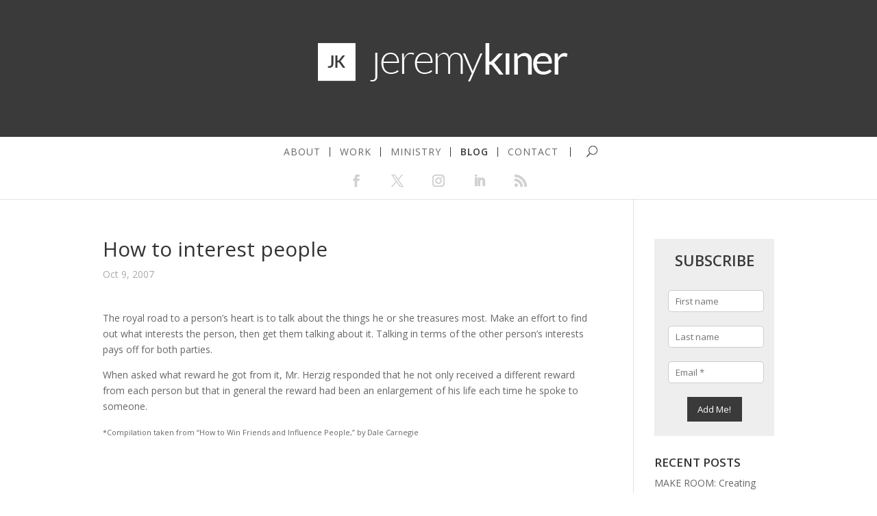

--- FILE ---
content_type: text/html; charset=utf-8
request_url: https://www.google.com/recaptcha/api2/aframe
body_size: 269
content:
<!DOCTYPE HTML><html><head><meta http-equiv="content-type" content="text/html; charset=UTF-8"></head><body><script nonce="BE-fR1mA5Q4O6DWODSt_xQ">/** Anti-fraud and anti-abuse applications only. See google.com/recaptcha */ try{var clients={'sodar':'https://pagead2.googlesyndication.com/pagead/sodar?'};window.addEventListener("message",function(a){try{if(a.source===window.parent){var b=JSON.parse(a.data);var c=clients[b['id']];if(c){var d=document.createElement('img');d.src=c+b['params']+'&rc='+(localStorage.getItem("rc::a")?sessionStorage.getItem("rc::b"):"");window.document.body.appendChild(d);sessionStorage.setItem("rc::e",parseInt(sessionStorage.getItem("rc::e")||0)+1);localStorage.setItem("rc::h",'1769377710096');}}}catch(b){}});window.parent.postMessage("_grecaptcha_ready", "*");}catch(b){}</script></body></html>